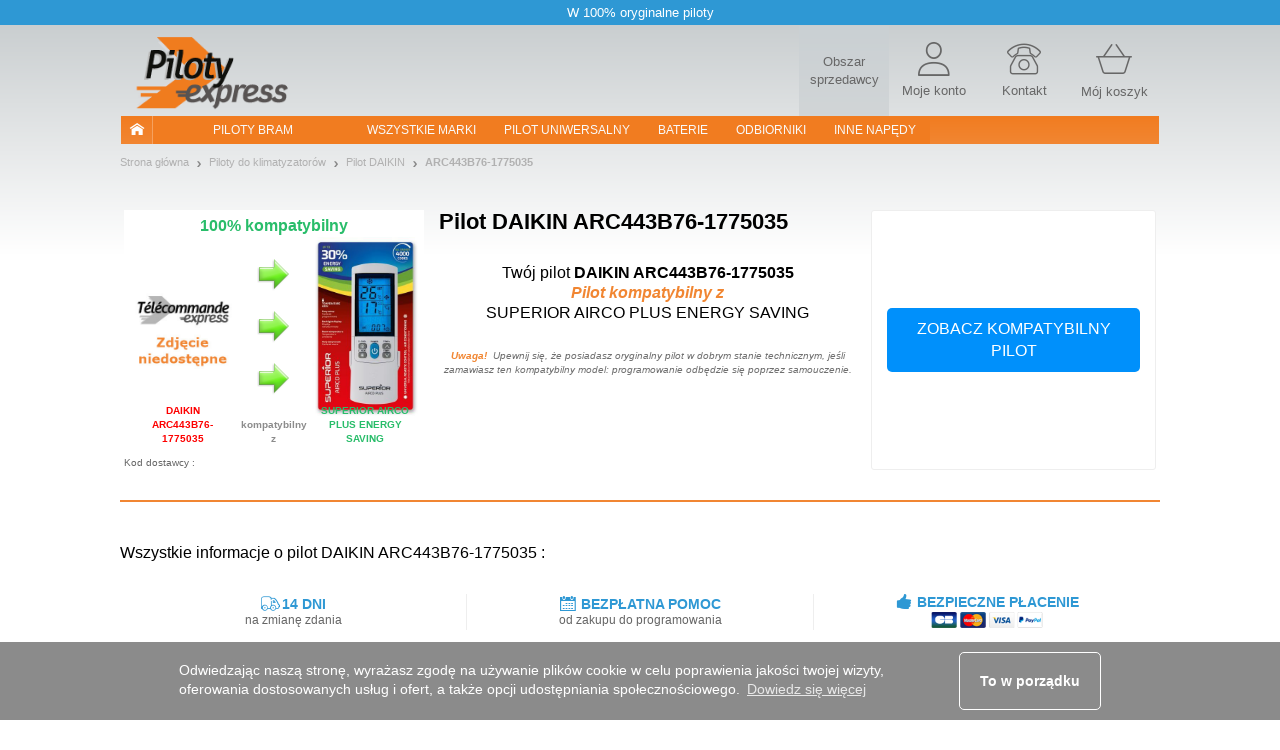

--- FILE ---
content_type: text/html; charset=UTF-8
request_url: https://www.piloty-express.com/klimatyzacja/pilot+DAIKIN+:+ARC443B76-1775035
body_size: 14673
content:
<!DOCTYPE html><html xmlns="https://www.w3.org/1999/xhtml" xmlns:fb="https://ogp.me/ns/fb#" xml:lang="pl-PL" lang="pl-PL">
    <head>
        <script src="/tarteaucitron/tarteaucitron.js"></script>
<script>
tarteaucitronCustomText = {
    "middleBarHead": " ",
    "alertBigPrivacy": "Te pliki cookie są niezbędne do poprawy naszej witryny i zaspokojenia twoich potrzeb w twoich wyszukiwaniach. Pozwalają nam dostosować treść i rozwiązać ewentualne problemy z nawigacją, aby zapewnić ci jak najlepsze doświadczenie. <br><br> Możesz wybrać pliki cookie, których chcesz używać, klikając na \"ustawienia preferencji\".",
    "acceptAll": "To w porządku",
    "personalize": "Ustawienia preferencji",
    "close": "Wstecz",
    "disclaimer": "Na tej stronie używamy plików cookie do mierzenia naszej publiczności, utrzymania naszej relacji z tobą i czasami wysyłania ci wysokiej jakości treści i reklam. Możesz tutaj wybrać, które z nich chcesz zezwolić na pobyt.",
    "allow": "Zezwalaj",
    "deny": "Odmów",
    "more": "Dowiedz się więcej",
    "title": "Pozwól, że przedstawimy nasze ciasteczka!",
    "ads": {
        "title": "Sieć reklamowa",
        "details": "Sieci reklamowe mogą generować przychody ze sprzedaży powierzchni reklamowej na stronie."
    },
    "analytic": {
        "title": "Pomiar oglądalności",
        "details": "Usługi pomiaru oglądalności wykorzystywane są do generowania przydatnych statystyk potrzebnych w doskonaleniu strony."
    },
    "mandatoryTitle": "obowiązkowe pliki cookie",
    "mandatoryText": "Ta strona wykorzystuje pliki cookies niezbędne do jej prawidłowego funkcjonowania, których nie można wyłączyć."
}
tarteaucitron.init({
    "privacyUrl": "", /* Privacy policy url */
    "showDetailsOnClick": false, /* Click to expand the description */
    "removeCredit": true, /* Remove credit link */
    "showIcon": false, /* Show cookie icon to manage cookies */
});
window.addEventListener('tac.root_available', function (e) {
    let $text1 = document.getElementById('tarteaucitronDisclaimerAlert');
    let $title1 = document.createElement('div');
    let $btnOk = document.getElementById('tarteaucitronPersonalize2');
    $title1.id = 'tarteaucitronDisclaimerTitle1';
    $title1.innerHTML = 'Witaj na PILOTY EXPRESS';
    $text1.parentNode.insertBefore($title1, $text1);
    let $subTitle1 = document.createElement('div');
    $subTitle1.id = 'tarteaucitronDisclaimerSubTitle1';
    $subTitle1.innerHTML = 'Jakość twojego doświadczenia zależy od twoich wyborów';
    $text1.parentNode.insertBefore($subTitle1, $text1);
    let $parent = document.getElementById('tarteaucitronServices');
    let $actionBar = document.createElement('div');
    $actionBar.id = 'tarteaucitronActionBar';
    $parent.appendChild($actionBar);
    let $buttonLeft = document.getElementById('tarteaucitronClosePanel');
    let $buttonMid = document.createElement('button');
    $buttonMid.id = 'tarteaucitronButtonMid';
    $buttonMid.innerHTML = 'Akceptuję';
    let $buttonRight = document.createElement('button');
    $buttonRight.id = 'tarteaucitronButtonRight';
    $buttonRight.innerHTML = 'Zakończ';
    $actionBar.appendChild($buttonLeft);
    $actionBar.appendChild($buttonMid);
    $actionBar.appendChild($buttonRight);
    let $btnRefuse = document.getElementById('tarteaucitronAllDenied2');
    $btnRefuse.innerHTML = 'Odrzuć wszystko';
    window.fixTarteAuCitronHtml = false;
    $btnOk.addEventListener('click', acceptAllCookies);
    $buttonMid.addEventListener('click', acceptAllCookies);
    $buttonRight.addEventListener('click', closeCookiePanel);
    $buttonLeft.addEventListener('click', openCookieAlert);
});

window.addEventListener('tac.open_panel', function (e) {
    if(window.fixTarteAuCitronHtml === true) {
        return;
    }
    window.fixTarteAuCitronHtml = true;
    moveCookieAround('#tarteaucitronServices_analytic', '#tarteaucitronDetailsanalytic');
    moveCookieAround('#tarteaucitronServices_ads', '#tarteaucitronDetailsads');
    document.querySelectorAll('.tarteaucitronReadmoreInfo').forEach(function($el){
        let $sep = document.createElement('span');
        $sep.innerHTML = ' - ';
        $sep.className = 'tarteaucitronReadmoreSeparator';
        $el.parentNode.insertBefore($sep, $el);
    });
    let $main = document.querySelector('#tarteaucitronMainLineOffset');
    let $wrapper = document.createElement('div');
    $wrapper.id = 'tarteaucitronMainLineWrap';
    $main.append($wrapper);
    $wrapper.append(document.querySelector('#tarteaucitronMainLineOffset .tarteaucitronName'));
    $wrapper.append(document.querySelector('#tarteaucitronMainLineOffset .tarteaucitronAsk'));
});
function moveCookieAround(elem1, elem2) {
    let $elem1 = document.querySelector(elem1);
    let $elem2 = document.querySelector(elem2);
    let $btns = document.querySelector(elem1+' .tarteaucitronAsk');
    // add a wrapper
    let $wrapper = document.createElement('div');
    $wrapper.className = 'tarteaucitronLineWrapper';
    document.querySelector(elem1 +' .tarteaucitronLine').appendChild($wrapper);
    $wrapper.appendChild($elem2);
    $wrapper.appendChild($btns);
}
function openCookieAlert() {
    tarteaucitron.userInterface.openAlert();
}
function openCookiePanel() {
    tarteaucitron.userInterface.openPanel();
}
function closeCookiePanel() {
    tarteaucitron.userInterface.closeAlert();
    tarteaucitron.userInterface.closePanel();
}
function acceptAllCookies() {
    tarteaucitron.userInterface.respondAll(true);
    closeCookiePanel();
}
</script>
<style>
    #tarteaucitronRoot #tarteaucitronAlertBig{
        background-color: #fff;
    }
    div#tarteaucitronAlertBig:before{
        background-image: url('https://static.telecommande-express.com/img/fronts/texpress/pl/logoTE-pl.png'), linear-gradient(180deg, #C4C9CB 0%, #FFFFFF 100%);
    }
    #tarteaucitronAlertBig #tarteaucitronDisclaimerAlert{
        color: #707070;
    }
    #tarteaucitronRoot #tarteaucitronDisclaimerTitle1 {
        color: #000;
    }
    #tarteaucitronRoot #tarteaucitronDisclaimerSubTitle1 {
        color: #000;
    }
    #tarteaucitronAlertBig #tarteaucitronPersonalize2 {
        background: #f18632 !important;
        color: #fff;
    }
    #tarteaucitronRoot .tarteaucitronH1 {
        color: #E05014;
    }
    #tarteaucitronRoot .tarteaucitronH2 {
        color: #000;
    }
    #tarteaucitronAlertBig #tarteaucitronCloseAlert{
        color: #707070 !important;
        border: 1px solid #707070 !important;
    }
    #tarteaucitron #tarteaucitronServices .tarteaucitronMainLine {
        background-color:  #ECF1F3 !important
    }
    #tarteaucitron #tarteaucitronServices #tarteaucitronAllAllowed,
    #tarteaucitron #tarteaucitronServices #tarteaucitronAllDenied{
        border: 1px solid #000;
        color: #000;
    }
    #tarteaucitronScrollbarAdjust .tarteaucitronCheck::before{
        color: #000;
    }
    #tarteaucitronScrollbarAdjust .tarteaucitronCross::before{
        color: #000;
    }
    #tarteaucitron #tarteaucitronInfo{
        border-bottom: 1px solid #000;
        color: #000;
    }
    #tarteaucitron #tarteaucitronButtonMid{
        background: #f18632 !important;
        color: #fff !important;
    }
    #tarteaucitron #tarteaucitronClosePanel{
        border: 1px solid #707070;
        color: #707070;;

    }
    #tarteaucitron #tarteaucitronButtonRight{
        border: 1px solid #707070;
        color: #707070;

    }
    #tarteaucitronServices .tarteaucitronBorder .tarteaucitronAsk button{
        border: 1px solid #000;
        color: #000;

    }
    #tarteaucitronRoot .tarteaucitronBorder .tarteaucitronCross::before{
        color: #000 !important;
    }
    #tarteaucitronRoot .tarteaucitronBorder .tarteaucitronCheck::before {
        color: #000 !important;
    }
    #tarteaucitron #tarteaucitronServices .tarteaucitronTitle button{
        background-color: #000;
        color: #FFF;
    }
    #tarteaucitron .tarteaucitronH3{
        color: #000;
    }
    #tarteaucitron a {
        color: #000;
    }
    #tarteaucitronRoot .asCatToggleBtn {
        background-color: #E05014;
        color: #FFF;
    }
    #tarteaucitron #tarteaucitronServices .tarteaucitronLineWrapper .tarteaucitronDetails {
        color: #000;
    }
    #tarteaucitronRoot #tarteaucitron .tarteaucitronLineWrapper button[aria-pressed="true"].tarteaucitronAllow{
        background-color: #66AD01;
        border-color: #66AD01;
    }
    #tarteaucitronRoot #tarteaucitron .tarteaucitronLineWrapper button[aria-pressed="true"].tarteaucitronDeny{
        background-color: #EF3030;
        border-color: #EF3030;
    }
    #tarteaucitronRoot #tarteaucitron .tarteaucitronLineWrapper button[aria-pressed="true"].tarteaucitronAllow,
    #tarteaucitronRoot #tarteaucitron .tarteaucitronLineWrapper button[aria-pressed="true"].tarteaucitronDeny{
        color: #FFF;
    }
    #tarteaucitronRoot #tarteaucitron .tarteaucitronLineWrapper button[aria-pressed="true"].tarteaucitronAllow span::before,
    #tarteaucitronRoot #tarteaucitron .tarteaucitronLineWrapper button[aria-pressed="true"].tarteaucitronDeny span::before{
        color: #FFF !important;
    }
</style>    <script type="text/javascript" src="//try.abtasty.com/de8d9f39960db5e047a0349d80d0e2d1.js"></script>
<meta http-equiv="Content-Type" content="text/html; charset=UTF-8"/>
        <title>Pilot DAIKIN ARC443B76-1775035 — Klimatyzacja</title><meta name="description" content="&#x27A4;&#x27A4;&#x20;T&#xE9;l&#xE9;commande&#x20;de&#x20;climatisation&#x20;DAIKIN&#x20;ARC443B76-1775035&#x20;&#x20;&#x2705;&#x20;2&#x20;lata&#x20;gwarancji&#x20;&#x2705;&#x20;Dostawa&#x20;w&#x20;24&#x2F;48&#x20;godz.&#x20;&#x2705;&#x20;Baterie&#x20;i&#x20;instrukcja&#x20;w&#x20;zestawie.">
<meta property="og&#x3A;title" content="Pilot&#x20;DAIKIN&#x20;ARC443B76-1775035&#x20;&#x2014;&#x20;Klimatyzacja">
<meta name="robots" content="index,&#x20;follow,&#x20;all">
<meta name="verify-v1" content="T5vIE7YkSneodnx0BVeUY&#x2F;PR0mK4bkd0S2vHQrrr&#x2B;Q8&#x3D;">
<meta property="og&#x3A;type" content="website">
<meta property="og&#x3A;site_name" content="PILOTY&#x20;EXPRESS">
<meta property="og&#x3A;description" content="&#x27A4;&#x27A4;&#x20;T&#xE9;l&#xE9;commande&#x20;de&#x20;climatisation&#x20;DAIKIN&#x20;ARC443B76-1775035&#x20;&#x20;&#x2705;&#x20;2&#x20;lata&#x20;gwarancji&#x20;&#x2705;&#x20;Dostawa&#x20;w&#x20;24&#x2F;48&#x20;godz.&#x20;&#x2705;&#x20;Baterie&#x20;i&#x20;instrukcja&#x20;w&#x20;zestawie.">
<meta name="keywords" content="pilot&#x20;DAIKIN,&#x20;pilot&#x20;ARC443B76-1775035,&#x20;pilot&#x20;DAIKIN&#x20;ARC443B76-1775035,&#x20;pilot&#x20;ARC443B76-1775035,&#x20;pilot&#x20;ARC443B76-1775035">
<meta property="og&#x3A;url" content="https&#x3A;&#x2F;&#x2F;www.piloty-express.com&#x2F;klimatyzacja&#x2F;pilot&#x2B;DAIKIN&#x2B;&#x3A;&#x2B;ARC443B76-1775035">
<meta property="og&#x3A;image" content="&#x2F;img&#x2F;fronts&#x2F;texpress&#x2F;pl&#x2F;image-unvailable-250.jpg&#x3F;na&#x3D;em">
<meta property="og&#x3A;locale" content="pl_PL">
<meta name="viewport" content="width&#x3D;device-width,&#x20;initial-scale&#x3D;1.0">
<meta http-equiv="X-UA-Compatible" content="IE&#x3D;edge"><!--[if lt IE 9]><script  src="&#x2F;js&#x2F;html5shiv.js"></script><![endif]-->
<!--[if lt IE 9]><script  src="&#x2F;js&#x2F;respond.min.js"></script><![endif]-->
<script  src="&#x2F;js&#x2F;glp&#x2F;app.js&#x3F;version&#x3D;3.6.9.1903"></script><script name="gtm_visitor">
if (typeof dataLayer === 'undefined') { dataLayer = []; }
dataLayer.push({"visitorID":"","visitorZipCode":"","visitorCountry":""});</script>

<script name="gtm_content">
if (typeof dataLayer === 'undefined') { dataLayer = []; }
dataLayer.push({"siteCountry":"PL","siteVersion":"V2","pageCategory":"Produit","revenueAdwords":[]});</script>

<script name="gtm_remarketing">
if (typeof dataLayer === 'undefined') { dataLayer = []; }
dataLayer.push({"ecomm_prodid":[99004],"ecomm_pagetype":"product","ecomm_totalvalue":124.39});</script>
<script type="text/javascript" src="https://widget.trustpilot.com/bootstrap/v5/tp.widget.sync.bootstrap.min.js" async></script>
        <link href="https&#x3A;&#x2F;&#x2F;www.telecommande-express.com&#x2F;climatisation&#x2F;telecommande&#x2B;DAIKIN&#x2B;&#x3A;&#x2B;ARC443B76-1775035" hreflang="fr" rel="alternate">
<link href="https&#x3A;&#x2F;&#x2F;www.remotecontrol-express.co.uk&#x2F;air-conditioner&#x2F;remote&#x2B;DAIKIN&#x2B;&#x3A;&#x2B;ARC443B76-1775035" hreflang="en-gb" rel="alternate">
<link href="https&#x3A;&#x2F;&#x2F;www.remotecontrol-express.com&#x2F;air-conditioner&#x2F;remote&#x2B;DAIKIN&#x2B;&#x3A;&#x2B;ARC443B76-1775035" hreflang="en" rel="alternate">
<link href="https&#x3A;&#x2F;&#x2F;www.mando-express.com&#x2F;acondicionador-aire&#x2F;mando&#x2B;DAIKIN&#x2B;&#x3A;&#x2B;ARC443B76-1775035" hreflang="es" rel="alternate">
<link href="https&#x3A;&#x2F;&#x2F;www.telecomando-express.com&#x2F;climatizzatore&#x2F;telecomando&#x2B;DAIKIN&#x2B;&#x3A;&#x2B;ARC443B76-1775035" hreflang="it" rel="alternate">
<link href="https&#x3A;&#x2F;&#x2F;www.piloty-express.com&#x2F;klimatyzacja&#x2F;pilot&#x2B;DAIKIN&#x2B;&#x3A;&#x2B;ARC443B76-1775035" hreflang="pl" rel="alternate">
<link href="https&#x3A;&#x2F;&#x2F;www.piloty-express.com&#x2F;klimatyzacja&#x2F;pilot&#x2B;DAIKIN&#x2B;&#x3A;&#x2B;ARC443B76-1775035" rel="canonical">
<link href="&#x2F;img&#x2F;favicon.ico" rel="shortcut&#x20;icon" type="image&#x2F;x-icon">
<link href="&#x2F;css&#x2F;glp&#x2F;styles.css&#x3F;version&#x3D;3.6.9.1903" media="screen" rel="stylesheet" type="text&#x2F;css">
<link href="&#x2F;css&#x2F;glp&#x2F;te&#x2F;te-styles-product.css&#x3F;version&#x3D;3.6.9.1903" media="screen" rel="stylesheet" type="text&#x2F;css">            <script>
                window.oldCookieConsentInitialise =  function(){
                    window.cookieconsent.initialise({
                        "palette": {
                            "popup": {
                                "background": "#8B8B8B"
                            },
                            "button": {
                                "background": "#f1d600"
                            }
                        },
                        content: {
                            header: 'Cookies used on the website!',
                            message: 'Odwiedzając naszą stronę, wyrażasz zgodę na używanie plików cookie w celu poprawienia jakości twojej wizyty, oferowania dostosowanych usług i ofert, a także opcji udostępniania społecznościowego.',
                            dismiss: 'To w porządku',
                            allow: 'Allow cookies',
                            deny: 'Decline',
                            link: 'Dowiedz się więcej',
                            href: '/dane-osobowe.html',
                            close: '&#x274c;'
                        },
                        dismissOnTimeout : 500,
                    })
                };
            </script>
    </head>
        <body class="bs-docs-home body-climatisation body-pl">
        <div class="top-ribbon carousel slide" id="ribbon" data-ride="carousel">
    <div class="carousel-inner">
        <div class="item active">
            <span class="txt">W 100% oryginalne piloty</span>
        </div>
    </div>
</div>        <!-- Google Tag Manager -->
<noscript><iframe src="//www.googletagmanager.com/ns.html?id=GTM-5JLJVS"
height="0" width="0" style="display:none;visibility:hidden"></iframe></noscript>
<script>(function(w,d,s,l,i){w[l]=w[l]||[];w[l].push({'gtm.start':
new Date().getTime(),event:'gtm.js'});var f=d.getElementsByTagName(s)[0],
j=d.createElement(s),dl=l!='dataLayer'?'&l='+l:'';j.async=true;j.src=
'//www.googletagmanager.com/gtm.js?id='+i+dl;f.parentNode.insertBefore(j,f);
})(window,document,'script','dataLayer','GTM-5JLJVS');</script>
<!-- End Google Tag Manager -->        <div id="wrapper" class="container">
            <header class="row resp-navbar">
    <div class="overlay"></div>
    <div id="audiotel-modal" class="modal fade" role="dialosg" aria-labelledby="audiotel-modal" aria-hidden="true">
    <div class="modal-dialog">
        <div class="modal-content modal-contact">
            <button type="button" class="close" data-dismiss="modal" aria-hidden="true">&times;</button>
            <p class="modal-contact-t-1">Dział obsługi klienta i techniczny</p>
            <div>
                <p class="contact-link">
                    Potrzebujesz pomocy?<br>
                    <a href="/user/norder#contactTabs22" title="Skontaktuj się z nami, śledź swoje zamówienia, zarządzaj swoim kontem">
                        Prosimy o kontakt                    </a>
                </p>
            </div>
        </div>
    </div>
</div>    <nav class="navbar navbar-expand-lg main-navbar" id="main-navbar" role="navigation">
        <div class="navbar-logo">
            <div class="logo-wrapper">

<div class="logo">
    <a href="/">
                <img   src="/img/fronts/texpress/pl/logoTE-pl.png"
               alt="PILOTY EXPRESS: wszystkie piloty do bram i bram garażowych w sklepie internetowym. Tańszy pilot dla Ciebie, dostarczany w ciągu 48 godzin."
               id="logo_img"
               class="img-responsive"
        >
            </a>    
</div></div>
            <div class="top-icons">
                
            <a class="nav-top-pro hidden-xs" href='https://www.probip.com' rel="follow" title="Specjalista w dziedzinie automatyki? Zaloguj się na swoje konto tutaj.">
        <span>Obszar sprzedawcy</span>
    </a>
<a class="ill-contact" href="/contact.html" title="">
    <span class="te-icon icon-user" ></span>
    <span class="hidden-xs">Moje konto</span>
</a>
<a class="ill-contact" href="/user/norder#contactTabs22" title="Dział obsługi klienta i techniczny">
    <span class="te-icon icon-phone" ></span>
    <span class="hidden-xs">Kontakt</span>
</a>

<a class="link-cart" href="/cart" title="Mój koszyk">
    <span class="te-icon icon-cart">
                    <span class="icon-cart-number" id="nbItem" style="display:none"></span>
            </span>
    <span class="hidden-xs">Mój koszyk</span>
</a>
            </div>
        </div>
        <div class="ham-nav">
            <div class="navbar-toggle-hamburger">
                <button type="button" class="navbar-toggle pull-left" data-toggle="collapse" data-target="#navbar">
                    <span class="sr-only">TE navigation</span>
                    <span class="icon-bar"></span>
                    <span class="icon-bar"></span>
                    <span class="icon-bar"></span>
                </button>
            </div>
            <div class="collapse navbar-collapse col-xs-12 main-navbar-wrapper" id="navbar">
    <ul class="navbar-nav nav main-navbar-ul">
        <li class="nav-home-container hidden-xs hidden-sm">
            <a class="nav-home navbar-brand nav-header" href="/"><i class="nav-icon-home"></i></a>
        </li>
        <li class="dropdown">
            <a class="nav-link navbar-our-remote navbar-our-remote-dropdown dropdown-toggle" data-toggle="dropdown" href="/pilot-bramy.html" title="Łatwe wyszukiwanie pilota na podstawie jego wyglądu za pomocą naszej wyszukiwarki">
                Piloty bram            </a>
            <ul class="dropdown-menu" id="menu1">
                <li>
                    <a class="nav-header nav-two-lines " href="/pilot-bramy.html"
                       title="Dzięki naszemu katalogowi producentów odszukasz markę swojego pilota.">
                        <i class="menu-icon menu-icon-1"></i> do bram oraz bram garażowych                    </a>
                </li>
                <li class="dropdown dropdown-submenu submenu-btn " id="submenu-portail">
                    <a title="Na stronie PILOTY EXPRESS w kilka kliknięć wymienisz swój pilot do bramy." class="lmenu noBorder" data-toggle="dropdown">
                        <span class="ssmenu">Najlepj Piloty bram</span>
                    </a>
                    <ul class="dropdown-menu _submenu" id="menu-portail">
                        <div class="row">
                            <div class="customPadding col-xs-12 col-sm-12 col-md-4 col-lg-4"><ul><li><a title="PILOT MARANTEC" class="lmenu" href="/marka+:+MARANTEC"><span class="ssmenu">PILOT MARANTEC</span></a></li><li><a title="PILOT NORMSTAHL" class="lmenu" href="/marka+:+NORMSTAHL"><span class="ssmenu">PILOT NORMSTAHL</span></a></li><li><a title="PILOT CAME" class="lmenu" href="/marka+:+CAME"><span class="ssmenu">PILOT CAME</span></a></li><li><a title="PILOT NICE" class="lmenu" href="/marka+:+NICE"><span class="ssmenu">PILOT NICE</span></a></li><li><a title="PILOT NOVOFERM" class="lmenu" href="/marka+:+NOVOFERM"><span class="ssmenu">PILOT NOVOFERM</span></a></li><li><a title="PILOT MOOVO" class="lmenu" href="/marka+:+MOOVO"><span class="ssmenu">PILOT MOOVO</span></a></li><li><a title="PILOT CARDIN" class="lmenu" href="/marka+:+CARDIN"><span class="ssmenu">PILOT CARDIN</span></a></li><li><a title="PILOT HORMANN" class="lmenu" href="/marka+:+HORMANN"><span class="ssmenu">PILOT HORMANN</span></a></li><li><a title="PILOT EXTEL" class="lmenu" href="/marka+:+EXTEL"><span class="ssmenu">PILOT EXTEL</span></a></li></ul></div><div class="customPadding col-xs-12 col-sm-12 col-md-4 col-lg-4"><ul><li><a title="PILOT WHY EVO" class="lmenu" href="/marka+:+WHY EVO"><span class="ssmenu">PILOT WHY EVO</span></a></li><li><a title="PILOT SOMMER" class="lmenu" href="/marka+:+SOMMER"><span class="ssmenu">PILOT SOMMER</span></a></li><li><a title="PILOT DICKERT" class="lmenu" href="/marka+:+DICKERT"><span class="ssmenu">PILOT DICKERT</span></a></li><li><a title="PILOT TELCOMA" class="lmenu" href="/marka+:+TELCOMA"><span class="ssmenu">PILOT TELCOMA</span></a></li><li><a title="PILOT TELECO" class="lmenu" href="/marka+:+TELECO"><span class="ssmenu">PILOT TELECO</span></a></li><li><a title="PILOT BFT" class="lmenu" href="/marka+:+BFT"><span class="ssmenu">PILOT BFT</span></a></li><li><a title="PILOT ECOSTAR" class="lmenu" href="/marka+:+ECOSTAR"><span class="ssmenu">PILOT ECOSTAR</span></a></li><li><a title="PILOT BENINCA" class="lmenu" href="/marka+:+BENINCA"><span class="ssmenu">PILOT BENINCA</span></a></li><li><a title="PILOT TEDSEN" class="lmenu" href="/marka+:+TEDSEN"><span class="ssmenu">PILOT TEDSEN</span></a></li></ul></div><div class="customPadding col-xs-12 col-sm-12 col-md-4 col-lg-4"><ul><li><a title="PILOT FERPORT" class="lmenu" href="/marka+:+FERPORT"><span class="ssmenu">PILOT FERPORT</span></a></li><li><a title="PILOT SEAV" class="lmenu" href="/marka+:+SEAV"><span class="ssmenu">PILOT SEAV</span></a></li><li><a title="PILOT DELMA" class="lmenu" href="/marka+:+DELMA"><span class="ssmenu">PILOT DELMA</span></a></li><li><a title="PILOT AVIDSEN" class="lmenu" href="/marka+:+AVIDSEN"><span class="ssmenu">PILOT AVIDSEN</span></a></li><li><a title="PILOT EINHELL" class="lmenu" href="/marka+:+EINHELL"><span class="ssmenu">PILOT EINHELL</span></a></li><li><a title="PILOT KEY" class="lmenu" href="/marka+:+KEY"><span class="ssmenu">PILOT KEY</span></a></li><li><a title="PILOT BERNER" class="lmenu" href="/marka+:+BERNER"><span class="ssmenu">PILOT BERNER</span></a></li><li><a title="PILOT VELLEMAN" class="lmenu" href="/marka+:+VELLEMAN"><span class="ssmenu">PILOT VELLEMAN</span></a></li><li><a title="PILOT SCS" class="lmenu" href="/marka+:+SCS"><span class="ssmenu">PILOT SCS</span></a></li></ul></div>                        </div>
                    </ul>
                </li>
            </ul>
        </li>
        <li>
            <a class="nav-link " href="/pilot-bramy/wszystkie-marki.html">
                WSZYSTKIE MARKI            </a>
        </li>
        <li>
            <a class="nav-link " href="/pilot-uniwersalny.html">
                Pilot uniwersalny            </a>
        </li>
        <li>
            <a class="nav-link " href="/katalog_bateria.html">
                Baterie            </a>
        </li>

        <li>
            <a class="nav-link " href="/katalog-odbiornik.html">
                Odbiorniki            </a>
        </li>
        <li class="dropdown">
            <a class="nav-link dropdown-toggle" href="#" data-toggle="dropdown" title="Inne napędy">
                Inne napędy            </a>
            <ul class="dropdown-menu" id="menu2">
                <li>
                    <a class="nav-header active" href="/klimatyzacja/silnikwyszukiwania.html">
                        <i class="menu-icon menu-icon-6"></i> Klimatyzatorów                    </a>
                </li>
                <li>
                    <a class="nav-header " href="/alarm/silnikwyszukiwania.html">
                        <i class="menu-icon menu-icon-4"></i> alarmu                    </a>
                </li>
                <li>
                    <a class="nav-header " href="/roleta/silnikwyszukiwania.html">
                        <i class="menu-icon menu-icon-5"></i> Rolet                    </a>
                </li>
                <li>
                    <a class="nav-header " href="/visiophonie.html">
                        <i class="menu-icon menu-icon-12"></i> visiophonie                    </a>
                </li>
                                    <li>
                        <a class="nav-header " href="/akcesoria.html">
                            <i class="menu-icon menu-icon-11"></i> akcesoria                        </a>
                    </li>
                            </ul>
        </li>
    </ul>
</div>
        </div>
    </nav>
</header>
<script>
    $('.nav-header, .lmenu').on('click', function(event) {
        event.preventDefault();
        event.stopPropagation();
        if ($(this).data('link64')) {
            window.location.href = atob($(this).data('link64'));
        }else {
            if($(this).attr('href')) {
                window.location.href = $(this).attr('href');
            }
        }
    });
</script>
            <div id="page-wrapper" class="page-container page-container-climatisation">
                <section id="product-container">
    <nav class="nav-breadcrumb">
    <ul class="breadcrumb">
                    <li>
                <a href="https://www.piloty-express.com" class="fil_ariane_home">
                    <span>
                        Strona główna                    </span>
                </a>
            </li>
                        <li><a href="https://www.piloty-express.com/klimatyzacja/silnikwyszukiwania.html" title="Piloty do klimatyzatorów"><span>Piloty do klimatyzatorów</span></a></li>
                            <li><a href="https://www.piloty-express.com/Klimatyzatorów/marka+:+DAIKIN" title="Pilot DAIKIN"><span>Pilot DAIKIN</span></a></li>
                        <li class="last">
                <a href="https://www.piloty-express.com/klimatyzacja/pilot+DAIKIN+:+ARC443B76-1775035" class="fil_ariane_current">
                    <span>
                        ARC443B76-1775035                    </span>
                </a>
            </li>
            </ul>
</nav>
<script type="application/ld+json">
            {
                "@context": "https://schema.org/",
                "@type": "WebPage",
                "breadcrumb": {
                "@type": "breadcrumbList",
                "itemListElement":
                [
                {
                "@type": "ListItem",
                "position": 1,
                "item":
                {
                "@id": "https://www.piloty-express.com/klimatyzacja/silnikwyszukiwania.html",
                "name": "Piloty do klimatyzatorów"
                }
                },
                {
                "@type": "ListItem",
                "position": 2,
                "item":
                {
                "@id": "https://www.piloty-express.com/Klimatyzatorów/marka+:+DAIKIN",
                "name": "Pilot DAIKIN"
                }
                },{
            "@type": "ListItem",
            "position": 3,
            "item":
            {
            "@id": "https://www.piloty-express.com/klimatyzacja/pilot+DAIKIN+:+ARC443B76-1775035",
            "name": "ARC443B76-1775035"
            }
            }
        ]}}</script>
    <div class="product-page">
        
<div class="product-page-top product-page-top-B product-page-top-replaced item">

    <div class="o1 ppt-title-wrapper">
                    <span class="ppt-title">
        <span>Pilot</span> DAIKIN ARC443B76-1775035</span>    </div>

            <div class="o3 ppt-part ppt-part-img item-ajax-single" data-id="99004" data-aswo="" data-promo="0">
            <div class="visual-content">
                <div class="fs-16 title-img-replaced-visual">
                    <p class="green-color">100% kompatybilny</p>
                </div>
                <div class="img-replaced-visual">
                    <div class="img-container old-product">
                        <img class="img-responsive item-image group list-group-image" src="/img/fronts/texpress/pl/image-unvailable-250.jpg?na=em" alt="Pilot DAIKIN ARC443B76-1775035" />                        <p class="img-replaced-content uppercase bold red-color">DAIKIN ARC443B76-1775035</p>
                    </div>
                    <div class="img-container arrow-replaced">
                        <img class="img-responsive" src="https://www.1001telecommandes.com/img/fronts/1001/arrow-right-replaced.png" alt="">
                        <p class="img-replaced-content bold">kompatybilny z</p>
                    </div>
                    <div class="img-container new-product">
                        <img class="img-responsive item-image group list-group-image" src="https://static.telecommande-express.com/documents/all/1/telecommande_clim-SUPERIOR-AIRCOPLUS.jpg" alt="Pilot SUPERIOR AIRCO PLUS ENERGY SAVING" />                        <p class="img-replaced-content uppercase bold green-color">SUPERIOR AIRCO PLUS ENERGY SAVING</p>
                    </div>
                </div>
            </div>
        </div>
            <div class="o_remplaced replaced-title cl-black">
            <div class="replaced-title-content">
                <h1 class="fs-16 title_replaced">Twój pilot <b class="bold">DAIKIN ARC443B76-1775035</b></h1><br><span class="moove cl-orange-jaffa fs-16 fw-bold fs-italic">Pilot kompatybilny z</span><br><span class="fs-16"> SUPERIOR AIRCO PLUS ENERGY SAVING </span>            </div>
            <div style="font-style: italic; color: #707070; font-size: 10px; font-weight: 400; text-align: center">
                <strong style="color: #f18632; font-weight: 700">Uwaga!</strong>
                &nbsp;Upewnij się, że posiadasz oryginalny pilot w dobrym stanie technicznym, jeśli zamawiasz ten kompatybilny model: programowanie odbędzie się poprzez samouczenie.                <br>
            </div>
        </div>
        <div class="o4">
            </div>

    <div class="o5 buybox ">
                    <div class="buybox-content">
                                    <div class="buy-block buy-block-button btn-center">
                        <div class="button-block">
                            <form class="form-add-cart form-add-cart-B align-center" method="POST" action="/klimatyzacja/pilot+SUPERIOR+:+AIRCO+PLUS+ENERGY+SAVING">
                                <button class="button-add-cart-clear " >
                                    <span>Zobacz kompatybilny pilot</span>
                                </button>
                            </form>
                        </div>
                    </div>
                            </div>
            </div>

    <p class="o6 cl-dove-gray fs-10">Kod dostawcy : </p>

    <div class="ocolors">
        <script>
    // Show-hide all colors
    $('.multicolor-item-hide').hide();
    
    (function($) {
        $.fn.clickToggle = function(func1, func2) {
            var funcs = [func1, func2];
            this.data('toggleclicked', 0);
            this.click(function() {
                var data = $(this).data();
                var tc = data.toggleclicked;
                $.proxy(funcs[tc], this)();
                data.toggleclicked = (tc + 1) % 2;
            });
            return this;
        };
    }(jQuery));
    
    $('.multicolor-item-btn').clickToggle(function() {   
        $('.multicolor-item-hide').fadeIn();
        $(this).find('.multicolor-txt-wrapper').html();
    },
    function() {
        $('.multicolor-item-hide').hide();
        $(this).find('.multicolor-txt-wrapper').html('<span>+ '+$(this).data('rest')+'</span><br> ');
    });
</script>    </div>

    <div class="o7">
            </div>

    <div class="o8">
            </div>
    <div class="o9"></div>
</div>
<div class="product-page-replacement-bottom fs-16 cl-black">
    Wszystkie informacje o pilot DAIKIN ARC443B76-1775035 :</div>

<script type="application/ld+json">
{
    "@context": "https://schema.org/",
    "@type": "Product",
    "name": "<span>PILOT</span> DAIKIN ARC443B76-1775035 — do klimatyzacji","image":"/img/fronts/texpress/pl/image-unvailable-250.jpg?na=em",
  "brand": {
      "name": "DAIKIN"
  }
    ,"offers": {
    "@type": "Offer",
    "priceCurrency": "PLN",
    "price": "124.39",
    "itemCondition": "https://schema.org/NewCondition",
    "availability": "https://schema.org/InStock"
  }
  }
</script>
<script>
    $( document ).ready(function() {
        jQuery('.ppt-part-img .thumbnails a').on('click touch', function(e) {
            var iframe = jQuery('.active iframe[src*="youtube"],.active iframe[src*="vimeo"]');
            if (iframe.length) {
                iframe.attr('src',iframe.attr('src'));
            }
            jQuery('.ppt-part-img .ppt-part-slide').removeClass('active');
            jQuery('.ppt-part-img .thumbnails a').removeClass(' mz-thumb-selected');
            jQuery('.ppt-part-img .ppt-part-slide[data-slide-id="'+jQuery(this).attr('data-slide-id')+'"]').addClass('active');
            jQuery(this).addClass(' mz-thumb-selected');
            e.preventDefault();
        });

        $('#add-cart-plus').click(function(){
            $('#add-cart-qty').val(parseInt($('#add-cart-qty').val()) + 1);

        });
        $('#add-cart-minus').click(function(){
            if($('#add-cart-qty').val() > 0) {
                $('#add-cart-qty').val(parseInt($('#add-cart-qty').val()) - 1);
            }
        });
        $('.form-add-cart-B').click(function(e){
            e.stopPropagation();
            var action = $('.form-add-cart-B').attr('action');
            action = action.replace("add-cart-qty", $('#add-cart-qty').val());
            $(this).attr('action', action);
        });

        if($( window ).width() < 768){
            buybox = $('.buybox');
            buyboxOffset = $('.buybox').offset();
            buyboxOffsetBottom = buyboxOffset.top + buybox.outerHeight();
            $(window).scroll(function(){
                if ($(window).scrollTop() >= buyboxOffsetBottom) {
                    buybox.addClass('fixed');
                }
                else {
                    buybox.removeClass('fixed');
                }
            });
        }

        // if quantity 2

        if($('.quantity-block').hasClass('quantity-block-cat-70')) {
            if ($('#add-cart-qty').val() > 1) {
                $('.free-delivery').addClass('hidden');
                $('.delivery-qty2').removeClass('hidden');
                $('.delivery-qty2-info').removeClass('hidden');
            }

            $('.quantity-gestion button').click(function () {
                let quantityValue = $('#add-cart-qty').val();
                if (quantityValue > 1) {
                    $('.free-delivery').addClass('hidden');
                    $('.delivery-qty2').removeClass('hidden');
                    $('.delivery-qty2-info').removeClass('hidden');
                } else if (quantityValue <= 1) {
                    $('.free-delivery').removeClass('hidden');
                    $('.delivery-qty2').addClass('hidden');
                    $('.delivery-qty2-info').addClass('hidden');
                }
            });
        }
    });
</script>

        <div class="container-info-product">
            
<div class="reassurance-wrapper">
        <div class="reassurance-wrapper-item">
        <span class="title cl-blue-curious fs-14 fw-bold uppercase">14 dni</span>
        <span class="cl-dove-gray fs-12">na zmianę zdania</span>
    </div>
    <div class="reassurance-wrapper-item">
        <span class="title cl-blue-curious fs-14 fw-bold uppercase">Bezpłatna pomoc</span>
        <span class="cl-dove-gray fs-12">od zakupu do programowania</span>
    </div>
    <div class="reassurance-wrapper-item">
        <span class="title cl-blue-curious fs-14 fw-bold uppercase">Bezpieczne płacenie</span>
        <p class="payment-type"><img src="/img/fronts/texpress/pl/checkout-payment.png" alt="Bezpieczna płatność"/></p>
    </div>
</div>
<script>
    $(document).ready(function(){
        $('.copyto .button-see-more-clear').on('click', function () {
            url = $(this).data('url');
            setTimeout(function () {
                window.location.href = url;
            }, 200);
        });

        if(!$isMobile) {
            $('.button-see-more').hover(
                function () {
                    $('.button-see-more-wrapper .tooltip_button').slideDown(250);
                }, function () {
                    $('.button-see-more-wrapper .tooltip_button').slideUp(250);
                }
            );
        }
    });

</script>

            <div id="nested-tabInfo"></div>

                        <div class="nav-container-B nav-contents"></div>
            
<div class="product-content product-content-desc product-content-txt opened" id="_tromper">

    <h2 class="like-h2 product-content-title" id="important-info">Opis i cechy produktu</h2>

    <section class="product-content-section">
                        

    <h3 class="like-h3">Charakterystyka produktu</h3>
    <table class="table table-bordered table-striped">
        <tbody>
        <tr>
          <td scope="row">Marka</td>
          <td>DAIKIN</td>
        </tr>
        <tr>
          <td scope="row">Model</td>
          <td>ARC443B76-1775035</td>
        </tr>
                               <tr>
          <td scope="row">Typ</td>
          <td>Oryginalny</td>
        </tr>
                                                                      </tbody>
    </table>
         
            </section>
</div>

<div class="nav-contents" id="nav-onglets-B">
    <ul class="nav-contents-ul">
                    </ul>
</div>
<section class="fixed-menu">
    <div class="product-resume">
        <div class="fixed-item-image"></div>
        <div class="fixed-ppt-title cl-black fs-14"></div>
        <div class="fixed-item-price-block"></div>
        <div class="fixed-button-add-cart">
                            <form class="form-add-cart form-add-cart-B" method="POST" action="/klimatyzacja/pilot+SUPERIOR+:+AIRCO+PLUS+ENERGY+SAVING">
                    <button class="button-add-cart-clear">
                        <span>Zobacz kompatybilny pilot</span>
                    </button>
                </form>
                    </div>
    </div>
    <div class="fixed-nav">
            <div class="nav-contents" id="nav-onglets">
        <ul class="nav-contents-ul">
                                </ul>
    </div>
    </div>
</section>
                <script>
                    $(document).ready(function () {
                        $('.onglet-content').appendTo('#tab-content');
                        $('#frequency-info').popover({trigger: 'hover'});
                        $('.nav-container-B').append($('#nav-onglets-B').html());
                        $('#nav-onglets-B').remove();
                        $('#product-container').backtotop({
                            topOffset: 500,
                            animationSpeed: 2000,
                            bckTopLinkTitle: ''
                        });

                        $('a[href^="#"]').on('click', function (e) {
                            e.preventDefault();

                            var target = this.hash;
                            var $target = $(target);

                            $('html, body').stop().animate({
                                'scrollTop': $target.offset().top
                            }, 900, 'swing', function () {
                                window.location.hash = target;
                            });
                        });
                    });
                </script>
            <script name="gtm_product">
    if (typeof dataLayer === 'undefined') { dataLayer = []; }
dataLayer.push({"ecommerce":{"currencyCode":"PLN","impressions":[{"id":13110,"name":"SUPERIOR AIRCO PLUS ENERGY SAVING","category":"Portail","brand":"SUPERIOR","list":"Produit","position":3},{"id":13110,"name":"SUPERIOR AIRCO PLUS ENERGY SAVING","category":"Portail","brand":"SUPERIOR","list":"Produit","position":5},{"id":13110,"name":"SUPERIOR AIRCO PLUS ENERGY SAVING","category":"Portail","brand":"SUPERIOR","list":"Produit","position":7}]}});</script>            <script>
                $('.button-add-cart').on('click', function (e) {
                    obj = $(this);
                    e.preventDefault();
                    dataLayer.push({"event":"addToCart","ecommerce":{"currencyCode":"","add":{"products":[]}}});
                    setTimeout(function () {
                        obj.parent().submit();
                    }, 200);
                });
            </script>
            <script>
                $(document).ready(function () {
                    $(".fancybox").fancybox();
//                MOBILE - produits similaires on TV product page - show accordion content hide empty accordion header
                    contentAria = $('#produits_similaires_tv').attr('aria-labelledby');
                    $('#produits_similaires_tv').css('display','block'); // to force display
                    $('.resp-accordion[aria-controls = "' + contentAria + '"]').hide();
                });
            </script>
        </div>

        




</section>

<div class="modal fade modal-notice" id="notice_modal" role="dialog">
    <div class="modal-dialog">
        <div class="modal-content">
            <button type="button" class="close" data-dismiss="modal">&times;</button>
            <div class="fs-20 cl-orange-jaffa mb-15">Instrukcja - Piloty DAIKIN ARC443B76-1775035 </div>
            <form class="modal-notice-form" method="POST" action="">
                <p>Aby otrzymać instrukcję, wprowadź swój adres e-mail:</p>
                <input type="text" name="notice-email" id="notice-email" class="field-notice-email" placeholder="Podaj nam swój adres mailowy"/>
                <div style="display:none" class="elements-errors" id="notice-email-empty">Proszę wpisać adres e-mail:</div>
                <div style="display:none" class="elements-errors" id="notice-email-valid">Adres e-mail jest nieprawidłowy.</div>
                <div class="container-check">
                    <div class="notice-checkbox" id="checkbox-B">
                        <div class="checkbox-content">
                            <span>
                                <input id="notice-check" name="notice-check" type="hidden">
                            </span>
                        </div>
                    </div>
                    <p class="notice-text">
                        Zgadzam się na otrzymywanie ogłoszeń od Piloty Express.                    </p>
                </div>
                <br><br>
                <div id='recaptcha' class="g-recaptcha"
                     data-sitekey="6LfwCGgUAAAAAMDD5ciMfpOd__D41eVAF3GQtFvI"
                     data-callback="onSubmit">
                </div>
                <div style="display:none" id="notice-check-valid" class="elements-errors">Aby pobrać instrukcję, proszę o wyrażenie zgody na otrzymywanie naszych ogłoszeń.</div>
                <div class="button-popup align-center">
                    <button id="submit" class="button-see-more-clear"><span>Odbierz instrukcję</span></button>
                </div>
            </form>
            <div class="modal-notice-send" style="display:none">
                <p>Został wysłany na adres, który dał panu<br>
                    <span class="notice-mail"></span></p>
                <span class="icon-check"></span>
                <p>Dziękuję za zaufanie</p>
            </div>
            <div class="modal-notice-error" style="display:none">
                <p>Wystąpił błąd, spróbuj ponownie później</p>
            </div>
        </div>

    </div>
</div>
<script>
    var tokenCurrent;
    function onSubmit(token) {
        tokenCurrent = token;
        ajaxRegistrationNoticeEmail(token)
        $('.btn-notice-download').click(function(){
            ajaxRegistrationNoticeEmail(tokenCurrent);
        });
    }

    function validate(event) {
        event.preventDefault();
        grecaptcha.execute('6LfwCGgUAAAAAMDD5ciMfpOd__D41eVAF3GQtFvI', {action:'validate_captcha'});
    }

    function onload() {
        $.getScript( "https://www.google.com/recaptcha/api.js?render=6LfwCGgUAAAAAMDD5ciMfpOd__D41eVAF3GQtFvI", function() {
            var element = document.getElementById('submit');
            element.onclick = validate;
        });
    }
    function isEmail(email) {
        var regex = /^([a-zA-Z0-9_.+-])+\@(([a-zA-Z0-9-])+\.)+([a-zA-Z0-9]{2,4})+$/;
        return regex.test(email);
    }
    function ajaxRegistrationNoticeEmail(token){
        if($('#notice-email').val() == ''){
            $('#notice-email-empty').show();
        }else{
            $('#notice-email-empty').hide();
            if(isEmail($('#notice-email').val())){
                $('#notice-email-valid').hide();
                if($('#notice-check').parent().parent().hasClass('notice-checked')){
                    $('#notice-check-valid').hide();
                    $('.btn-notice-download').hide();
                    $.ajax({
                        type: "POST",
                        url: '/newsletter/ajax-registration-notice-email?notice=99004&email=' + $('#notice-email').val(),
                        data: {token: token},
                    }).done(function (data) {
                        $.ajax({
                            type: "POST",
                            url: '/notice/ajax-notice-send?id=99004&email=' + $('#notice-email').val(),
                        }).done(function (data) {
                            $('.modal-notice-form').hide();
                            $('.notice-mail').text($('#notice-email').val());
                            $('.modal-notice-send').slideDown();
                        }).fail(function (data) {
                            $('.modal-notice-form').hide();
                            $('.modal-notice-error').slideDown();
                        });
                    }).fail(function (data) {
                        $('.modal-notice-form').hide();
                        $('.modal-notice-error').slideDown();
                    });
                }else{
                    $('#notice-check-valid').show();
                }
            }else{
                $('#notice-email-valid').show();
            }
        }
        return false;
    }
    $(document).ready(function() {

        $('.onloadRecapatcha').click(function(){
            onload();
        });
        $('.modal-notice #checkbox-B .checkbox-content').click(function(){
            $(this).toggleClass('notice-checked');
        });

        var fixedMenu = $('.fixed-menu');
        $('.nav-contents .nav-contents-ul .nav-content-link').click(function(e){
            e.preventDefault();
            e.stopPropagation();
            $("html, body").stop().animate( { scrollTop: ($(this.hash).offset().top - (fixedMenu.height() + 10)) }, "fast");
            var url = window.location.href.split('#');
            window.location.href = url[0] + $(this).attr('href');
        });

        /**
         * Fixed menu
         **/
        $('.ppt-part-img-big img').clone().appendTo('.fixed-item-image');
        $('.fixed-ppt-title').append($('.ppt-title').text());
        $('.item-price-block').clone().appendTo('.fixed-item-price-block');

        if( !$isMobile ) {
            $(window).scroll(function () {
                if (!fixedMenu.hasClass("fixed") && ($(window).scrollTop() > $('.nav-contents').offset().top)) {
                    fixedMenu.addClass("fixed").data("top", fixedMenu.offset().top);
                }
                else if (fixedMenu.hasClass("fixed") && ($(window).scrollTop() < $('.nav-contents').offset().top)) {
                    fixedMenu.removeClass("fixed");
                }
            });
        }

        /**
         * Active item on fixed menu
         **/
        let mainNavLinks = document.querySelectorAll(".nav-content-link");
        let mainSections = document.querySelectorAll(".product-content");

        let lastId;
        let cur = [];

        window.addEventListener("scroll", event => {
            let fromTop = window.scrollY;

            mainNavLinks.forEach(link => {
                let section = document.querySelector(link.hash);

                if (
                    section.offsetTop <= fromTop + (fixedMenu.height() + 15) &&
                    section.offsetTop + (section.offsetHeight - 60 ) > fromTop
                ) {
                    link.classList.add("active");
                } else {
                    link.classList.remove("active");
                }
            });
        });

        /**
         * Open Close tabs on mobile
         **/
        if( $isMobile ) {
            $('.product-content.opened .product-content-section').show();
            $('.product-content-title').on("touchstart", function(){
                event.preventDefault ();
                var parent = $(this).parent('.product-content');
                var content = $(this).siblings('.product-content-section');
                if (parent.hasClass('opened')){
                    content.hide();
                    parent.removeClass('opened');
                }else{
                    content.show();
                    parent.addClass('opened');
                }
            });
        }

        /*
        ** Open close input promo search
         */
        $('.ppt-promo-search .search-input-2').find('.input-brand-tv').hide();
        $('.ppt-promo-search .search-input-2').find('.help-block').hide();
        $('.ppt-promo-search .search-input-1').addClass('opened');

        $('.search-input label').click(function () {
            var parent = $(this).parent('.search-input');
            if (parent.hasClass('opened')){
                parent.removeClass('opened');
                parent.find('.input-brand-tv').hide();
                parent.find('.help-block').hide();
            } else {
                parent.addClass('opened');
                parent.find('.input-brand-tv').show();
                parent.find('.help-block').show();
            }
        });
    });
</script>            </div>

        </div>
        <footer role="contentinfo">
            <div id="newsletter-all-page">
                <div class="newsletter-block">
    <div class="container">
        <div class="row">
            <div class="col-sm-2 col-sm-offset-1 hidden-xs">
                <span class="icon-newsletter"></span>
            </div>
            <div class="col-xs-12 col-sm-8">
                <div class="row">

                    <div class="col-xs-12" id="form-newsletter">
                        <div class="row">
                            <div class="col-xs-12 info-newsletter">
                                <span class="icon-newsletter visible-xs"></span>
                                <p>Otrzymuj nasze najlepsze oferty oraz najnowsze wiadomości</p>
                            </div>
                            <div class="col-xs-12 col-sm-8">
                                <input type="text" id="email-newsletter" name="email-newsletter" class="field-newsletter" placeholder="Podaj nam swój adres mailowy..."/>
                            </div>
                            <div class="col-xs-12 col-sm-4">
                                <input type="submit" id="btn-newsletter" class="btn-newsletter" value="Subskrybuj">
                            </div>
                        </div>
                    </div>
                    <div class="col-xs-12" id="error-msg-newsletter" style="display:none;">
                        <p>Adres e-mail jest nieprawidłowy.</p>
                    </div>
                    <div class="col-xs-12" id="msg-newsletter-container" style="display:none;">
                        <div class="row">
                            <div class="col-xs-4 visible-xs msg-newsletter-icon">
                                <span class="icon-newsletter"></span>
                            </div>
                            <div class="col-xs-8" style=>
                                <div class="msg-newsletter-content">
                                    <p id="msg-newsletter"></p>
                                </div>
                            </div>
                        </div>
                    </div>
                </div>
            </div>
        </div>
    </div>
</div>
<script>
    $(document).ready(function($) {
        function registrationEmail(){
            var email = $('#email-newsletter').val();
            var csrf = $('[name="csrf"]').val();
            $.ajax({
                method: "POST",
                url: '/newsletter/ajax-registration-email',
                data: {
                    csrf:csrf,
                    email:email
                }
            }).done(function (response) {
                $('#form-newsletter').hide();
                $('#error-msg-newsletter').hide();
                $('#msg-newsletter-container').show();
                $('#msg-newsletter').html(response.message);
            }).fail(function (response) {
                $('#error-msg-newsletter p').html(response.message);
            });
            window.dataLayer = window.dataLayer || []; // On veille à la bonne initialisation du datalayer
            dataLayer.push({
                event: 'newsletter_signup',
                email: email
            });
        }
        $('#btn-newsletter').click(function(){
            registrationEmail();
        });
        $('#email-newsletter').keypress(function(e){
            if( e.which == 13 ) {
                registrationEmail();
            }
        });
    });
</script>
            </div>
            <div class="footer-block-content">
    <div class="container">
        <div class="row">
            <div class="col-xs-12 col-sm-6 col-md-3 col-lg-3">
                <p class="footer-title footer-title-1">BEZPIECZNA PLATNOSC</p>
                <div class="footer-content">
                    <img src="/img/fronts/texpress/pl/footer-payment.png" alt="4 sposoby bezpiecznej płatności: CZEK/PRZELEW/POLECENIE ZAPŁATY"/>
                    <p class="payment-txt">Przelewem</p>
                                    </div>
            </div>
            <div class="col-xs-12 col-sm-6 col-md-3 col-lg-3">
                <p class="footer-title footer-title-3">Pomoc i usługi</p>
                <div class="footer-content">
                    <ul class="help-list">
                                                        <li>
                                                                            <a href="/kontakt.html">
                                            Śledź swoje zamówienie                                        </a>
                                                                    </li>
                                                </ul>
                </div>
            </div>
            <div class="col-xs-12 col-sm-6 col-md-3 col-lg-3">
                <p class="footer-title footer-title-3">PILOTY EXPRESS</p>
                <div class="footer-content">
                    <ul class="help-list">
                                                            <li >
                                                                                    <a href="/kto.html">
                                            Kim jesteśmy?                                        </a>
                                                                            </li>
                                                                    <li >
                                                                                    <a href="/informacje.html">
                                            Informacje prawne                                        </a>
                                                                            </li>
                                                                    <li >
                                                                                    <a href="/dane-osobowe.html">
                                            Dane osobowe                                        </a>
                                                                            </li>
                                                                    <li  id="ttccffbb" >
                                                                                    <a href="javascript:openCookiePanel()">
                                            Zarządzaj moimi plikami cookie                                        </a>
                                                                            </li>
                                                                    <li >
                                                                                    <a href="/kontakt.html">
                                            Moja strefa dla firm                                        </a>
                                                                            </li>
                                                    </ul>
                </div>
            </div>
            <div class="col-xs-12 col-sm-6 col-md-3 col-lg-3">
                                    <p class="footer-title footer-title-4">Oraz na świecie:</p>
                    <div class="footer-content">
                                                            <a class="footer-flag footer-flag-4"
                                       href="https://www.telecommande-express.com/climatisation/telecommande+DAIKIN+:+ARC443B76-1775035">FR</a>
                                                                        <a class="footer-flag footer-flag-6"
                                       href="https://www.remotecontrol-express.co.uk/air-conditioner/remote+DAIKIN+:+ARC443B76-1775035">UK</a>
                                                                        <a class="footer-flag footer-flag-3"
                                       href="https://www.remotecontrol-express.com/air-conditioner/remote+DAIKIN+:+ARC443B76-1775035">EN</a>
                                                                        <a class="footer-flag footer-flag-2"
                                       href="https://www.mando-express.com/acondicionador-aire/mando+DAIKIN+:+ARC443B76-1775035">ES</a>
                                                                        <a class="footer-flag footer-flag-5"
                                       href="https://www.telecomando-express.com/climatizzatore/telecomando+DAIKIN+:+ARC443B76-1775035">IT</a>
                                                                        <a class="footer-flag footer-flag-7"
                                       href="https://www.piloty-express.com/klimatyzacja/pilot+DAIKIN+:+ARC443B76-1775035">PL</a>
                                                        </div>
                            </div>
        </div>

            </div>
</div>
        </footer>

        <script >
    //<!--
    $(document).ready(function() {

/* Test taille de l'écran */
    window.sizeWidth = window.sizeWidth || [];    
    if ( $(window).width() <= 768 ){
        sizeWidth = true;
    }else{
        sizeWidth = false;
    }
    
        
/* Chosen touch support. */
    if ($('.chosen-container').length > 0) {
        $('.chosen-container').on('touchstart', function(e){
            e.stopPropagation(); e.preventDefault();
            // Trigger the mousedown event.
            $(this).trigger('mousedown');
        });
    }
        
});

    //-->
</script>
<script >
    //<!--
        $('.boxes .audiotel-popup').hide();
    $('.boxes .audiotel').hover(function () {
        $('.boxes .audiotel-popup').toggle();
    });

    //-->
</script>        <script>
                        // specific for mobile
            $(document).ready(function(){
                const urlParams = new URLSearchParams(window.location.search);
                let lot = urlParams.get('lot');
                let requestData = {
                    'productIds': [],
                    'productId':  null,
                    'varnish-dynamic-content-type' : null,
                    'lot' : lot,
                };

                $('.item-ajax-list').each(function() {
                    requestData['productIds'].push($(this).data('id'));
                });
                let type = $('.varnish-dynamic-content-type').first();
                if(type){
                    requestData['varnish-dynamic-content-type'] = type.data('content-type');
                }

                let product = $('.item-ajax-single').first();
                if (product) {
                    requestData['productId'] = product.data('id');
                    requestData['isPromo']   = product.data('promo');
                }
               var params = window.location.search.substr(1);

                let url = '/cache/dynamic-page-content';
                $.ajax({
                    url: url,
                    type: 'POST',
                    data: requestData,
                    success: function(data) {
                        for(let key in data){
                            $('.'+key).html(data[key]);
                            $('#'+key).html(data[key]);
                            if($('#nbItem').html() != "" && $('#nbItem').html() != 0) {
                                $('#nbItem').show();
                            }
                        }
                    },
                });
            });
                        $( document ).ready(function() {
            // -- SCRIPT FOR SLIDER FP AB test + multicolor -- //
                // Instantiate EasyZoom instances
                var $easyzoom = $('.easyzoom').easyZoom();
                // Get an instance API
                var api = $easyzoom.filter('.easyzoom--with-thumbnails').data('easyZoom');
                if(api != null){
                    api.teardown();
                }

                $('.easyzoom--with-thumbnails').on('click', function(e){
                    e.preventDefault();
                });
                $('.easyzoom-thumbnails').on('click', 'a', function(e) {
                    var $this = $(this);
                    e.preventDefault();
                    // Use EasyZoom's `swap` method
                    api.swap($this.data('standard'), $this.attr('href'));
                });

                $('.easyzoom-thumbnails li').click(function(){
                    // roman's technical to remove flyout on mobile (and desktop)
                    img = $(this).find('img').attr("src");
                    $('.easyzoom--with-thumbnails').find('img').attr("src" , img)
                });
            // -- END SCRIPT FOR SLIDER FP -- //
            });
        </script>
        <script>
            $(document).ready(function(){
                //submenu button hover
                $('._submenu').hover(function(){
                    $(this).parents('.submenu-btn').find('a.noBorder').toggleClass('hover-submenu');
                });
                /** This script will active Triple level multi drop-down menus in Bootstrap 3. **/
                $('ul.dropdown-menu [data-toggle=dropdown]').on('click', function(event) {
                    // Avoid following the href location when clicking
                    event.preventDefault();
                    // Avoid having the menu to close when clicking
                    event.stopPropagation();
                    $(this).parent().siblings().removeClass('open');
                    $(this).parent().toggleClass('open');
                });
            });
        </script>
    </body>
</html>


--- FILE ---
content_type: image/svg+xml
request_url: https://www.piloty-express.com/img/fronts/texpress/icon-newsletter-white.svg
body_size: 1152
content:
<?xml version="1.0" encoding="iso-8859-1"?>
<!-- Generator: Adobe Illustrator 19.0.0, SVG Export Plug-In . SVG Version: 6.00 Build 0)  -->
<svg xmlns="http://www.w3.org/2000/svg" xmlns:xlink="http://www.w3.org/1999/xlink" version="1.1" id="Layer_1" x="0px" y="0px" viewBox="0 0 166.781 166.781" style="enable-background:new 0 0 166.781 166.781;" xml:space="preserve" width="512px" height="512px">
<g>
	<g>
		<g>
			<path d="M163.451,70.046l-32.35-20.847c-0.253-0.161-0.532-0.222-0.804-0.312v-7.19c0-1.92-1.554-3.475-3.475-3.475H113.92     L86.97,21.378c-1.126-0.706-2.558-0.706-3.685,0l-26.95,16.844H39.958c-1.92,0-3.475,1.554-3.475,3.475v7.188     c-0.272,0.09-0.552,0.152-0.804,0.314L3.329,70.046c-0.991,0.641-1.592,1.741-1.592,2.921v90.339c0,1.92,1.554,3.475,3.475,3.475     h156.356c1.92,0,3.475-1.554,3.475-3.475V72.968C165.043,71.787,164.442,70.688,163.451,70.046z M85.128,28.423l15.681,9.799     H69.447L85.128,28.423z M43.433,45.171h79.915v78.178c0,0.01,0.006,0.018,0.006,0.029l-11.754,7.137l-28.284-15.427     c-1.055-0.57-2.338-0.567-3.386,0.034l-25.81,14.749l-10.692-6.492c0-0.01,0.006-0.018,0.006-0.028L43.433,45.171z M8.687,74.861     l27.796-17.91v62.212L8.687,102.285V74.861z M8.687,110.412l38.537,23.397L8.687,155.831V110.412z M15.689,159.833l66.005-37.715     l69.145,37.715H15.689z M158.094,155.874L118.65,134.36l39.444-23.949V155.874z M158.094,102.285l-27.797,16.877V56.951     l27.797,17.911V102.285z" fill="#FFFFFF"/>
			<path d="M57.331,79.917h41.695c1.92,0,3.475-1.554,3.475-3.475V55.595c0-1.92-1.554-3.475-3.475-3.475H57.331     c-1.92,0-3.475,1.554-3.475,3.475v20.847C53.856,78.363,55.411,79.917,57.331,79.917z M60.805,59.069h34.746v13.898H60.805     V59.069z" fill="#FFFFFF"/>
			<rect x="53.856" y="86.866" width="55.593" height="6.949" fill="#FFFFFF"/>
			<rect x="53.856" y="100.765" width="55.593" height="6.949" fill="#FFFFFF"/>
			<path d="M147.67,41.697c0.889,0,1.778-0.339,2.457-1.018l12.283-12.283c1.357-1.357,1.357-3.556,0-4.913     c-1.357-1.358-3.556-1.357-4.913,0l-12.283,12.283c-1.357,1.357-1.357,3.556,0,4.913     C145.892,41.358,146.781,41.697,147.67,41.697z" fill="#FFFFFF"/>
			<path d="M16.654,40.679c0.679,0.679,1.568,1.018,2.457,1.018c0.889,0,1.778-0.339,2.457-1.018c1.357-1.357,1.357-3.556,0-4.913     L9.284,23.483c-1.357-1.357-3.556-1.357-4.913,0c-1.357,1.357-1.357,3.556,0,4.913L16.654,40.679z" fill="#FFFFFF"/>
			<path d="M118.584,24.076c0.421,0.17,0.859,0.247,1.289,0.247c1.378,0,2.684-0.825,3.227-2.185l6.949-17.373     c0.713-1.781-0.156-3.804-1.937-4.516c-1.764-0.709-3.804,0.149-4.516,1.937l-6.949,17.373     C115.934,21.341,116.802,23.364,118.584,24.076z" fill="#FFFFFF"/>
			<path d="M47.155,22.139c0.543,1.361,1.849,2.185,3.227,2.185c0.431,0,0.869-0.078,1.289-0.248     c1.781-0.713,2.65-2.735,1.937-4.516L46.659,2.187c-0.713-1.788-2.748-2.647-4.516-1.937c-1.781,0.713-2.65,2.735-1.937,4.516     L47.155,22.139z" fill="#FFFFFF"/>
		</g>
	</g>
</g>
<g>
</g>
<g>
</g>
<g>
</g>
<g>
</g>
<g>
</g>
<g>
</g>
<g>
</g>
<g>
</g>
<g>
</g>
<g>
</g>
<g>
</g>
<g>
</g>
<g>
</g>
<g>
</g>
<g>
</g>
</svg>


--- FILE ---
content_type: application/javascript
request_url: https://www.piloty-express.com/tarteaucitron/lang/tarteaucitron.pl.js
body_size: 1426
content:
/*global tarteaucitron */
/* min ready */
tarteaucitron.lang = {
    "middleBarHead": "☝ 🍪",
    "adblock": "Witaj! Ta witryna oferuje daje mozliwość wyboru aktywacji usług zewnętrznych.",
    "adblock_call": "Prosze wylaczyc adblocker aby rozpoczac dostosowanie do potrzeb uzytkownika.",
    "reload": "Odswież stronę",
    
    "alertBigScroll": "Poprzez kontynuowanie przewijania,",
    "alertBigClick": "Pozostając na tej stronie",
    "alertBig": "zgadzasz się na korzystanie ze wszystkich zewnetrzynych usług",
    
    "alertBigPrivacy": "Ta witryna używa plików cookie i pozwala wybrać na które chcesz zezwolić",
    "alertSmall": "Zarządzanie usługami",
    "personalize": "Personalizacja",
    "acceptAll": "OK, akceptuję wszystko",
    "close": "zamknij",

    "privacyUrl": "Polityka prywatności",
    
    "all": "Preferencja dla wszystkich usług",

    "info": "Ochrona prywatności",
    "disclaimer": "Zgadzając się na korzystanie z usług zewnętrznych, akceptujesz ich pliki cookies oraz wykorzystanie technologii śledzących, niezbędnych do ich funkcjonowania.",
    "allow": "Zezwalaj",
    "deny": "Odmów",
    "noCookie": "Ta usługa nie korzysta z plików cookie.",
    "useCookie": "Ta usługa może zainstalować pliki cookie",
    "useCookieCurrent": "Ta usługa zainstalowała pliki cookie",
    "useNoCookie": "Ta usługa nie zainstalowała żadnego pliku cookie.",
    "more": "Więcej informacji",
    "source": "Zobacz oficjalną stronę internetową",
    "credit": "Cookies menadżer od tarteaucitron.js",
    "noServices": "Ta strona nie wykorzystuje żadnych plików cookie wymagających Twojej zgody.",

    "toggleInfoBox": "Pokaż/ukryj informacje o zapisie plików cookie",
    "title": "Panel zarządzania plikami cookies",
    "cookieDetail": "Szczegóły plików cookie dla",
    "ourSite": "na naszej stronie",
    "modalWindow": "(okno modalne)",
    "newWindow": "(nowe okno)",
    "allowAll": "Zezwól na wszystkie pliki cookies",
    "denyAll": "Zablokuj wszystkie pliki cookies",

    "icon": "Cookies",
    
    "fallback": "jest nieaktywna.",
    "allowed": "dozwolony",
    "disallowed": "niedozwolone",

    "ads": {
        "title": "Sieć reklamowa",
        "details": "Sieci reklamowe mogą generować przychody ze sprzedaży powierzchni reklamowej na stronie."
    },
    "analytic": {
        "title": "Pomiar oglądalności",
        "details": "Usługi pomiaru oglądalności wykorzystywane są do generowania przydatnych statystyk potrzebnych w doskonaleniu strony."
    },
    "social": {
        "title": "Portale społecznościowe",
        "details": "Sieci społecznościowe mogą poprawić użyteczność serwisu i pomóc w promocji za pośrednictwem udostępniania strony."
    },
    "video": {
        "title": "Filmy",
        "details": "Usługa udostępniania wideo pomoże dodać multimedia do strony i zwiększyć jej ogladalność."
    },
    "comment": {
        "title": "Komentarze",
        "details": "Zarządzanie komentarzami ułatwia komentowanie i zwalcza spam."
    },
    "support": {
        "title": "Pomoc",
        "details": "Usługa pomocy technicznej pozwala skontaktować się z administratorem witryny i pomaga ją udoskonalić."
    },
    "api": {
        "title": "APIs",
        "details": "APIs służą do ładowania skryptów: geolokalizacji, wyszukiwarek, tłumaczenia, ..."
    },
    "other": {
        "title": "Inne",
        "details": "Usługi do wyświetlania treści internetowych."
    },
    
    "mandatoryTitle": "obowiązkowe pliki cookie",
    "mandatoryText": "Ta strona wykorzystuje pliki cookies niezbędne do jej prawidłowego funkcjonowania, których nie można wyłączyć."
};
